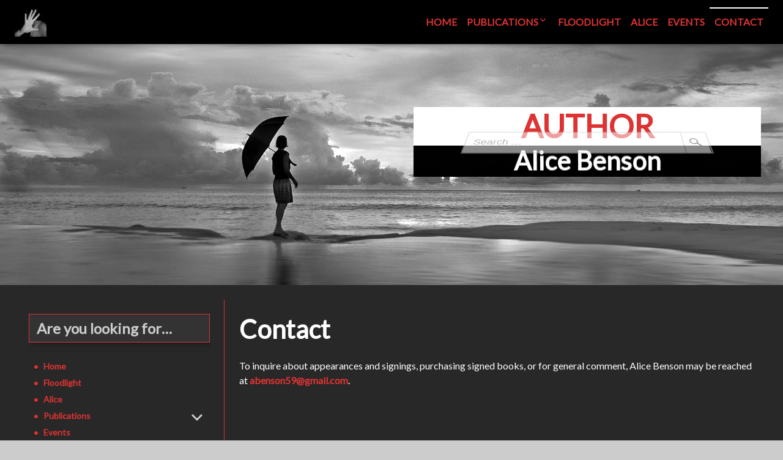

--- FILE ---
content_type: text/html; charset=UTF-8
request_url: http://alicebensonauthor.com/contact/
body_size: 10071
content:
<!DOCTYPE html>
<!--[if IE 7]>
<html class="ie ie7" lang="en">
<![endif]-->
<!--[if IE 8]>
<html class="ie ie8" lang="en">
<![endif]-->
<!--[if !(IE 7) | !(IE 8) ]><!-->
<html lang="en">
<!--<![endif]-->
<head>
	<meta charset="UTF-8">
	<meta name="viewport" content="width=device-width">
	<link rel="pingback" href="http://alicebensonauthor.com/xmlrpc.php">
	<title>Contact &#8211; Author</title>
<meta name='robots' content='max-image-preview:large' />
<link rel='dns-prefetch' href='//fonts.googleapis.com' />
<link rel="alternate" type="application/rss+xml" title="Author &raquo; Feed" href="https://alicebensonauthor.com/feed/" />
<link rel="alternate" type="application/rss+xml" title="Author &raquo; Comments Feed" href="https://alicebensonauthor.com/comments/feed/" />
<link rel="alternate" title="oEmbed (JSON)" type="application/json+oembed" href="https://alicebensonauthor.com/wp-json/oembed/1.0/embed?url=https%3A%2F%2Falicebensonauthor.com%2Fcontact%2F" />
<link rel="alternate" title="oEmbed (XML)" type="text/xml+oembed" href="https://alicebensonauthor.com/wp-json/oembed/1.0/embed?url=https%3A%2F%2Falicebensonauthor.com%2Fcontact%2F&#038;format=xml" />
<style id='wp-img-auto-sizes-contain-inline-css' type='text/css'>
img:is([sizes=auto i],[sizes^="auto," i]){contain-intrinsic-size:3000px 1500px}
/*# sourceURL=wp-img-auto-sizes-contain-inline-css */
</style>
<style id='wp-emoji-styles-inline-css' type='text/css'>

	img.wp-smiley, img.emoji {
		display: inline !important;
		border: none !important;
		box-shadow: none !important;
		height: 1em !important;
		width: 1em !important;
		margin: 0 0.07em !important;
		vertical-align: -0.1em !important;
		background: none !important;
		padding: 0 !important;
	}
/*# sourceURL=wp-emoji-styles-inline-css */
</style>
<style id='wp-block-library-inline-css' type='text/css'>
:root{--wp-block-synced-color:#7a00df;--wp-block-synced-color--rgb:122,0,223;--wp-bound-block-color:var(--wp-block-synced-color);--wp-editor-canvas-background:#ddd;--wp-admin-theme-color:#007cba;--wp-admin-theme-color--rgb:0,124,186;--wp-admin-theme-color-darker-10:#006ba1;--wp-admin-theme-color-darker-10--rgb:0,107,160.5;--wp-admin-theme-color-darker-20:#005a87;--wp-admin-theme-color-darker-20--rgb:0,90,135;--wp-admin-border-width-focus:2px}@media (min-resolution:192dpi){:root{--wp-admin-border-width-focus:1.5px}}.wp-element-button{cursor:pointer}:root .has-very-light-gray-background-color{background-color:#eee}:root .has-very-dark-gray-background-color{background-color:#313131}:root .has-very-light-gray-color{color:#eee}:root .has-very-dark-gray-color{color:#313131}:root .has-vivid-green-cyan-to-vivid-cyan-blue-gradient-background{background:linear-gradient(135deg,#00d084,#0693e3)}:root .has-purple-crush-gradient-background{background:linear-gradient(135deg,#34e2e4,#4721fb 50%,#ab1dfe)}:root .has-hazy-dawn-gradient-background{background:linear-gradient(135deg,#faaca8,#dad0ec)}:root .has-subdued-olive-gradient-background{background:linear-gradient(135deg,#fafae1,#67a671)}:root .has-atomic-cream-gradient-background{background:linear-gradient(135deg,#fdd79a,#004a59)}:root .has-nightshade-gradient-background{background:linear-gradient(135deg,#330968,#31cdcf)}:root .has-midnight-gradient-background{background:linear-gradient(135deg,#020381,#2874fc)}:root{--wp--preset--font-size--normal:16px;--wp--preset--font-size--huge:42px}.has-regular-font-size{font-size:1em}.has-larger-font-size{font-size:2.625em}.has-normal-font-size{font-size:var(--wp--preset--font-size--normal)}.has-huge-font-size{font-size:var(--wp--preset--font-size--huge)}.has-text-align-center{text-align:center}.has-text-align-left{text-align:left}.has-text-align-right{text-align:right}.has-fit-text{white-space:nowrap!important}#end-resizable-editor-section{display:none}.aligncenter{clear:both}.items-justified-left{justify-content:flex-start}.items-justified-center{justify-content:center}.items-justified-right{justify-content:flex-end}.items-justified-space-between{justify-content:space-between}.screen-reader-text{border:0;clip-path:inset(50%);height:1px;margin:-1px;overflow:hidden;padding:0;position:absolute;width:1px;word-wrap:normal!important}.screen-reader-text:focus{background-color:#ddd;clip-path:none;color:#444;display:block;font-size:1em;height:auto;left:5px;line-height:normal;padding:15px 23px 14px;text-decoration:none;top:5px;width:auto;z-index:100000}html :where(.has-border-color){border-style:solid}html :where([style*=border-top-color]){border-top-style:solid}html :where([style*=border-right-color]){border-right-style:solid}html :where([style*=border-bottom-color]){border-bottom-style:solid}html :where([style*=border-left-color]){border-left-style:solid}html :where([style*=border-width]){border-style:solid}html :where([style*=border-top-width]){border-top-style:solid}html :where([style*=border-right-width]){border-right-style:solid}html :where([style*=border-bottom-width]){border-bottom-style:solid}html :where([style*=border-left-width]){border-left-style:solid}html :where(img[class*=wp-image-]){height:auto;max-width:100%}:where(figure){margin:0 0 1em}html :where(.is-position-sticky){--wp-admin--admin-bar--position-offset:var(--wp-admin--admin-bar--height,0px)}@media screen and (max-width:600px){html :where(.is-position-sticky){--wp-admin--admin-bar--position-offset:0px}}

/*# sourceURL=wp-block-library-inline-css */
</style><style id='wp-block-paragraph-inline-css' type='text/css'>
.is-small-text{font-size:.875em}.is-regular-text{font-size:1em}.is-large-text{font-size:2.25em}.is-larger-text{font-size:3em}.has-drop-cap:not(:focus):first-letter{float:left;font-size:8.4em;font-style:normal;font-weight:100;line-height:.68;margin:.05em .1em 0 0;text-transform:uppercase}body.rtl .has-drop-cap:not(:focus):first-letter{float:none;margin-left:.1em}p.has-drop-cap.has-background{overflow:hidden}:root :where(p.has-background){padding:1.25em 2.375em}:where(p.has-text-color:not(.has-link-color)) a{color:inherit}p.has-text-align-left[style*="writing-mode:vertical-lr"],p.has-text-align-right[style*="writing-mode:vertical-rl"]{rotate:180deg}
/*# sourceURL=http://alicebensonauthor.com/wp-includes/blocks/paragraph/style.min.css */
</style>
<style id='global-styles-inline-css' type='text/css'>
:root{--wp--preset--aspect-ratio--square: 1;--wp--preset--aspect-ratio--4-3: 4/3;--wp--preset--aspect-ratio--3-4: 3/4;--wp--preset--aspect-ratio--3-2: 3/2;--wp--preset--aspect-ratio--2-3: 2/3;--wp--preset--aspect-ratio--16-9: 16/9;--wp--preset--aspect-ratio--9-16: 9/16;--wp--preset--color--black: #000000;--wp--preset--color--cyan-bluish-gray: #abb8c3;--wp--preset--color--white: #ffffff;--wp--preset--color--pale-pink: #f78da7;--wp--preset--color--vivid-red: #cf2e2e;--wp--preset--color--luminous-vivid-orange: #ff6900;--wp--preset--color--luminous-vivid-amber: #fcb900;--wp--preset--color--light-green-cyan: #7bdcb5;--wp--preset--color--vivid-green-cyan: #00d084;--wp--preset--color--pale-cyan-blue: #8ed1fc;--wp--preset--color--vivid-cyan-blue: #0693e3;--wp--preset--color--vivid-purple: #9b51e0;--wp--preset--gradient--vivid-cyan-blue-to-vivid-purple: linear-gradient(135deg,rgb(6,147,227) 0%,rgb(155,81,224) 100%);--wp--preset--gradient--light-green-cyan-to-vivid-green-cyan: linear-gradient(135deg,rgb(122,220,180) 0%,rgb(0,208,130) 100%);--wp--preset--gradient--luminous-vivid-amber-to-luminous-vivid-orange: linear-gradient(135deg,rgb(252,185,0) 0%,rgb(255,105,0) 100%);--wp--preset--gradient--luminous-vivid-orange-to-vivid-red: linear-gradient(135deg,rgb(255,105,0) 0%,rgb(207,46,46) 100%);--wp--preset--gradient--very-light-gray-to-cyan-bluish-gray: linear-gradient(135deg,rgb(238,238,238) 0%,rgb(169,184,195) 100%);--wp--preset--gradient--cool-to-warm-spectrum: linear-gradient(135deg,rgb(74,234,220) 0%,rgb(151,120,209) 20%,rgb(207,42,186) 40%,rgb(238,44,130) 60%,rgb(251,105,98) 80%,rgb(254,248,76) 100%);--wp--preset--gradient--blush-light-purple: linear-gradient(135deg,rgb(255,206,236) 0%,rgb(152,150,240) 100%);--wp--preset--gradient--blush-bordeaux: linear-gradient(135deg,rgb(254,205,165) 0%,rgb(254,45,45) 50%,rgb(107,0,62) 100%);--wp--preset--gradient--luminous-dusk: linear-gradient(135deg,rgb(255,203,112) 0%,rgb(199,81,192) 50%,rgb(65,88,208) 100%);--wp--preset--gradient--pale-ocean: linear-gradient(135deg,rgb(255,245,203) 0%,rgb(182,227,212) 50%,rgb(51,167,181) 100%);--wp--preset--gradient--electric-grass: linear-gradient(135deg,rgb(202,248,128) 0%,rgb(113,206,126) 100%);--wp--preset--gradient--midnight: linear-gradient(135deg,rgb(2,3,129) 0%,rgb(40,116,252) 100%);--wp--preset--font-size--small: 13px;--wp--preset--font-size--medium: 20px;--wp--preset--font-size--large: 36px;--wp--preset--font-size--x-large: 42px;--wp--preset--spacing--20: 0.44rem;--wp--preset--spacing--30: 0.67rem;--wp--preset--spacing--40: 1rem;--wp--preset--spacing--50: 1.5rem;--wp--preset--spacing--60: 2.25rem;--wp--preset--spacing--70: 3.38rem;--wp--preset--spacing--80: 5.06rem;--wp--preset--shadow--natural: 6px 6px 9px rgba(0, 0, 0, 0.2);--wp--preset--shadow--deep: 12px 12px 50px rgba(0, 0, 0, 0.4);--wp--preset--shadow--sharp: 6px 6px 0px rgba(0, 0, 0, 0.2);--wp--preset--shadow--outlined: 6px 6px 0px -3px rgb(255, 255, 255), 6px 6px rgb(0, 0, 0);--wp--preset--shadow--crisp: 6px 6px 0px rgb(0, 0, 0);}:where(.is-layout-flex){gap: 0.5em;}:where(.is-layout-grid){gap: 0.5em;}body .is-layout-flex{display: flex;}.is-layout-flex{flex-wrap: wrap;align-items: center;}.is-layout-flex > :is(*, div){margin: 0;}body .is-layout-grid{display: grid;}.is-layout-grid > :is(*, div){margin: 0;}:where(.wp-block-columns.is-layout-flex){gap: 2em;}:where(.wp-block-columns.is-layout-grid){gap: 2em;}:where(.wp-block-post-template.is-layout-flex){gap: 1.25em;}:where(.wp-block-post-template.is-layout-grid){gap: 1.25em;}.has-black-color{color: var(--wp--preset--color--black) !important;}.has-cyan-bluish-gray-color{color: var(--wp--preset--color--cyan-bluish-gray) !important;}.has-white-color{color: var(--wp--preset--color--white) !important;}.has-pale-pink-color{color: var(--wp--preset--color--pale-pink) !important;}.has-vivid-red-color{color: var(--wp--preset--color--vivid-red) !important;}.has-luminous-vivid-orange-color{color: var(--wp--preset--color--luminous-vivid-orange) !important;}.has-luminous-vivid-amber-color{color: var(--wp--preset--color--luminous-vivid-amber) !important;}.has-light-green-cyan-color{color: var(--wp--preset--color--light-green-cyan) !important;}.has-vivid-green-cyan-color{color: var(--wp--preset--color--vivid-green-cyan) !important;}.has-pale-cyan-blue-color{color: var(--wp--preset--color--pale-cyan-blue) !important;}.has-vivid-cyan-blue-color{color: var(--wp--preset--color--vivid-cyan-blue) !important;}.has-vivid-purple-color{color: var(--wp--preset--color--vivid-purple) !important;}.has-black-background-color{background-color: var(--wp--preset--color--black) !important;}.has-cyan-bluish-gray-background-color{background-color: var(--wp--preset--color--cyan-bluish-gray) !important;}.has-white-background-color{background-color: var(--wp--preset--color--white) !important;}.has-pale-pink-background-color{background-color: var(--wp--preset--color--pale-pink) !important;}.has-vivid-red-background-color{background-color: var(--wp--preset--color--vivid-red) !important;}.has-luminous-vivid-orange-background-color{background-color: var(--wp--preset--color--luminous-vivid-orange) !important;}.has-luminous-vivid-amber-background-color{background-color: var(--wp--preset--color--luminous-vivid-amber) !important;}.has-light-green-cyan-background-color{background-color: var(--wp--preset--color--light-green-cyan) !important;}.has-vivid-green-cyan-background-color{background-color: var(--wp--preset--color--vivid-green-cyan) !important;}.has-pale-cyan-blue-background-color{background-color: var(--wp--preset--color--pale-cyan-blue) !important;}.has-vivid-cyan-blue-background-color{background-color: var(--wp--preset--color--vivid-cyan-blue) !important;}.has-vivid-purple-background-color{background-color: var(--wp--preset--color--vivid-purple) !important;}.has-black-border-color{border-color: var(--wp--preset--color--black) !important;}.has-cyan-bluish-gray-border-color{border-color: var(--wp--preset--color--cyan-bluish-gray) !important;}.has-white-border-color{border-color: var(--wp--preset--color--white) !important;}.has-pale-pink-border-color{border-color: var(--wp--preset--color--pale-pink) !important;}.has-vivid-red-border-color{border-color: var(--wp--preset--color--vivid-red) !important;}.has-luminous-vivid-orange-border-color{border-color: var(--wp--preset--color--luminous-vivid-orange) !important;}.has-luminous-vivid-amber-border-color{border-color: var(--wp--preset--color--luminous-vivid-amber) !important;}.has-light-green-cyan-border-color{border-color: var(--wp--preset--color--light-green-cyan) !important;}.has-vivid-green-cyan-border-color{border-color: var(--wp--preset--color--vivid-green-cyan) !important;}.has-pale-cyan-blue-border-color{border-color: var(--wp--preset--color--pale-cyan-blue) !important;}.has-vivid-cyan-blue-border-color{border-color: var(--wp--preset--color--vivid-cyan-blue) !important;}.has-vivid-purple-border-color{border-color: var(--wp--preset--color--vivid-purple) !important;}.has-vivid-cyan-blue-to-vivid-purple-gradient-background{background: var(--wp--preset--gradient--vivid-cyan-blue-to-vivid-purple) !important;}.has-light-green-cyan-to-vivid-green-cyan-gradient-background{background: var(--wp--preset--gradient--light-green-cyan-to-vivid-green-cyan) !important;}.has-luminous-vivid-amber-to-luminous-vivid-orange-gradient-background{background: var(--wp--preset--gradient--luminous-vivid-amber-to-luminous-vivid-orange) !important;}.has-luminous-vivid-orange-to-vivid-red-gradient-background{background: var(--wp--preset--gradient--luminous-vivid-orange-to-vivid-red) !important;}.has-very-light-gray-to-cyan-bluish-gray-gradient-background{background: var(--wp--preset--gradient--very-light-gray-to-cyan-bluish-gray) !important;}.has-cool-to-warm-spectrum-gradient-background{background: var(--wp--preset--gradient--cool-to-warm-spectrum) !important;}.has-blush-light-purple-gradient-background{background: var(--wp--preset--gradient--blush-light-purple) !important;}.has-blush-bordeaux-gradient-background{background: var(--wp--preset--gradient--blush-bordeaux) !important;}.has-luminous-dusk-gradient-background{background: var(--wp--preset--gradient--luminous-dusk) !important;}.has-pale-ocean-gradient-background{background: var(--wp--preset--gradient--pale-ocean) !important;}.has-electric-grass-gradient-background{background: var(--wp--preset--gradient--electric-grass) !important;}.has-midnight-gradient-background{background: var(--wp--preset--gradient--midnight) !important;}.has-small-font-size{font-size: var(--wp--preset--font-size--small) !important;}.has-medium-font-size{font-size: var(--wp--preset--font-size--medium) !important;}.has-large-font-size{font-size: var(--wp--preset--font-size--large) !important;}.has-x-large-font-size{font-size: var(--wp--preset--font-size--x-large) !important;}
/*# sourceURL=global-styles-inline-css */
</style>

<style id='classic-theme-styles-inline-css' type='text/css'>
/*! This file is auto-generated */
.wp-block-button__link{color:#fff;background-color:#32373c;border-radius:9999px;box-shadow:none;text-decoration:none;padding:calc(.667em + 2px) calc(1.333em + 2px);font-size:1.125em}.wp-block-file__button{background:#32373c;color:#fff;text-decoration:none}
/*# sourceURL=/wp-includes/css/classic-themes.min.css */
</style>
<link rel='stylesheet' id='meditation-genericons-css' href='http://alicebensonauthor.com/wp-content/themes/meditation/genericons/genericons.css?ver=1.1.14' type='text/css' media='all' />
<link rel='stylesheet' id='chld_thm_cfg_parent-css' href='http://alicebensonauthor.com/wp-content/themes/meditation/style.css?ver=6.9' type='text/css' media='all' />
<link rel='stylesheet' id='meditation-fonts-css' href='//fonts.googleapis.com/css?family=Lato%3A300%2C400&#038;latin,latin-ext,cyrillic,cyrillic-ext&#038;ver=1.1.14' type='text/css' media='all' />
<link rel='stylesheet' id='meditation-style-css' href='http://alicebensonauthor.com/wp-content/themes/meditation-child/style.css?ver=1.1.14' type='text/css' media='all' />
<link rel='stylesheet' id='meditation-colors-css' href='http://alicebensonauthor.com/wp-content/themes/meditation/css/scheme-8.css?ver=1.1.14' type='text/css' media='all' />
<link rel='stylesheet' id='meditation-animate-css' href='http://alicebensonauthor.com/wp-content/themes/meditation/css/animate.css?ver=1.1.14' type='text/css' media='all' />
<script type="text/javascript" src="http://alicebensonauthor.com/wp-includes/js/jquery/jquery.min.js?ver=3.7.1" id="jquery-core-js"></script>
<script type="text/javascript" src="http://alicebensonauthor.com/wp-includes/js/jquery/jquery-migrate.min.js?ver=3.4.1" id="jquery-migrate-js"></script>
<script type="text/javascript" src="http://alicebensonauthor.com/wp-content/themes/meditation/assets/js/index.js?ver=1.1.14" id="meditation-js-js" defer="defer" data-wp-strategy="defer"></script>
<link rel="https://api.w.org/" href="https://alicebensonauthor.com/wp-json/" /><link rel="alternate" title="JSON" type="application/json" href="https://alicebensonauthor.com/wp-json/wp/v2/pages/25" /><link rel="EditURI" type="application/rsd+xml" title="RSD" href="https://alicebensonauthor.com/xmlrpc.php?rsd" />
<meta name="generator" content="WordPress 6.9" />
<link rel="canonical" href="https://alicebensonauthor.com/contact/" />
<link rel='shortlink' href='https://alicebensonauthor.com/?p=25' />
	<style type="text/css"> 	
				
					@media screen and (min-width: 680px) {
				.flex .entry-meta {
					display: block;
				}
			}
				
					@media screen and (min-width: 680px) {
				.flex .category-list {
					display: block;
				}
			}
				
		.site-title h1,
		.site-title a {
			color: #dd3333;
		}

		.header-wrap,
		.site {		
			max-width: 1680px;
		}

		.sidebar-footer-content,
		.image-text-wrap,
		.horisontal-navigation,
		.text-container,
		.main-wrapper {
			max-width: 1680px;
		}
		
		/* set width of column in px */
		@media screen and (min-width: 960px) {
		
			.main-wrapper {
				-webkit-flex-flow: nowrap;
				-ms-flex-flow: nowrap;
				flex-flow: nowrap;
			}
			
			.sidebar-1,
			.sidebar-2 {
				display: block;
			}
				
			.site-content {
				-ms-flex-order: 2;     
				-webkit-order: 2;  
				order: 2;
			}
	
			.sidebar-1 {
				-ms-flex-order: 1;     
				-webkit-order: 1;  
				order: 1;
			}

			.sidebar-2 {
				-ms-flex-order: 3;     
				-webkit-order: 3;  
				order: 3;
			}
			
			.two-sidebars .sidebar-1 {
				width: 25%;
			}

			.two-sidebars .sidebar-2 {
				width: 25%;
			}
			.two-sidebars .site-content {
				width: 50%;
			}
			
			.left-sidebar .sidebar-1 {
				width: 25%;
			}
			.left-sidebar .site-content {
				width: 75%;
			}
			
			.right-sidebar .sidebar-2 {
				width: 33%;
			}	
			.right-sidebar .site-content {
				width: 67%;
			}
		}
		
	 }

	</style>
		<style type="text/css">	
		
		@media screen and (min-width: 960px) {
			.site-title {
				background: rgba(255,255,255,1);
			}
		}
		
		.site-title a:after, 
		.site-title a:before {
			background: ##dd3333;
		}

		.site-description {
			background: rgba(0,0,0,1);
		}

		button,
		input,
		.content a,
		.comments-area a
		.site .comment-list .reply a {
			color: #dd3333;
		}
		
		.read-more a:after,
		.site .site-content .read-more a:hover {
			background-color: #dd3333;
			color: rgba(40,40,40,1);
		}
		
		.read-more a,
		.tags a,
		.post-date,
		.flex .content-container,
		.pagination .page-numbers {
			border-color: #dd3333;			
		}
		
		/* content */
		.main-area {
			background-color:rgba(40,40,40,1);
		}
		
		body#tinymce,
		.site .site-content,
		.site .entry-title a:after,
		.site .entry-content a:after,
		.site .tags a:after,
		.site .post-date:after,
		.site .page-numbers:after,
		.flex .content-container:after, 
		.flex .content-container:before,
		.content-container > article:before,
		.content-container > article:after,
		.content-container .entry-title:before,
		.comment-list .comment-meta {
			background-color: rgba(40,40,40,1);			
		}

		body#tinymce,
		.site-content,
		.comment-body .comment-meta,
		.pagination .page-numbers,
		.comment-metadata, .comment-metadata a, .comment-edit-link,
		.comment-notes, .comment-awaiting-moderation, .logged-in-as, .no-comments, .form-allowed-tags,.form-allowed-tags code {
			color: #ffffff;
		}		
		
		.flex .content-container,
		.flex .entry-title a:after,
		.flex .post-date:after {
			background-color: rgba(40,40,40,1);
		}
		
		.woo-shop .woocommerce-breadcrumb a,
		.woo-shop .woocommerce-breadcrumb,
		.woo-shop .orderby {
			color: #ffffff;
		}
		
		.woo-shop .woocommerce-breadcrumb {
			border-bottom: 5px solid rgba(40,40,40,1);
		}
		
		.nav-link a,
		.project-list a,
		.category-list a,
		.category-list a:after,
		.search-form:before,
		.pagination .page-numbers.current {
			background: #ffffff;
			color: rgba(40,40,40,1);
		}

					.animate-on-load.header-effect-4 .image-wrapper:before {
				background-color: #fff;
			}
				
		.pagination .page-numbers {
			border-color: #ffffff;
		}
		
		.category-list a:hover:before {
			background-color: rgba(40,40,40,1);
		}

		.pagination .page-numbers,
		.site .entry-header .entry-title a {
			color: #dd3333;
		}
		
		.entry-content a:hover,
		.entry-summary a:hover,
		.entry-title a:hover,
		.entry-meta a:hover,
		.comments-link a:hover,
		.comment-author.vcard a:hover,
		.comment-metadata a:hover,
		.site .entry-header .entry-title a:hover,
		.site-content h1 a:hover, .site-content h2 a:hover, .site-content h3 a:hover, .site-content h4 a:hover, .site-content h5 a:hover, .site-content h6 a:hover{
			color: #ffffff;
		}
		
		.entry-title a:hover:before,
		.entry-content a:hover:before,
		.tags a:hover:before {
			background-color: #ffffff;
		}

		.site-description h2 {
			color: #ffffff;
		}
		
		.entry-header .entry-title a, .site .comment-metadata a, .site .comment-author.vcard a,
		.site-content h1, .site-content h2, .site-content h3, .site-content h4, .site-content h5, .site-content h6,
		.site-content h1 a, .site-content h2 a, .site-content h3 a, .site-content h4 a, .site-content h5 a, .site-content h6 a {
			color: #ffffff;
		}
		
		.site-title h1 a {
			color: ##dd3333;

		}
		
		.entry-date a:hover:before,
		.author.vcard a:hover:before,
		.edit-link a:hover:before,
		.tag a:hover:before,
		.content .project a:hover:before,
		.tags a:hover:before,
		.content .project-list a:hover:before,
		.category-list a:hover:before,
		.comments-link a:hover:before {
			text-shadow: 5px 1px 10px rgba(0,0,0,0.5);
		}
	
		@media screen and (min-width: 680px) {
			.pagination .page-numbers:hover,
			.project-list a:hover,
			.category-list a:hover,
			.tags a:hover,
			.flex .content-container,
			.comment-list .comment-meta,
			.widgettitle,
			.widget-title,
			.menu-top,
			.menu-top ul ul {
				box-shadow: 5px 1px 10px rgba(0,0,0,0.5);

			}
		}
		
		/* Column sidebar */

		.image-container,
		.no-image, .sidebar-header a,
		.sidebar-1, .sidebar-2, .comment-body, .widget a:after {
			background-color:rgba(40,40,40,1);
		}

		.no-image .sidebar-header, .column .widget, .comment-body {
			color: #cccccc;
		}
	
		.sidebar-header a, .small a, .small a:before, .small li:before, .comment-body a {
			color: #dd3333;
		}
		
		.column .widget_tag_cloud a {
			border-color: #dd3333;
		}

		.sidebar-header a:hover, .column a:hover {
			color: #ffffff;
		}
		
		.sidebar-header {
			color: #fff;
		}
		.widget a:hover:before {
			background-color: #ffffff;
		}

		.column .widgettitle,
		.column .widgettitle a,
		.column .widget-title,
		.column .widget-title a {
			background-color: rgba(51,51,51,1);
			color: #cccccc;
		}
		
		.column .widget-title:after, .column .widgettitle:after, 
		.column .widget-title:before, .column .widgettitle:before {
			background: #cccccc;
		}
		
		.column .widgettitle, .column .widget-title {
			border-color: #dd3333;
		}

		.column .widget {
			background-color: transparent;
		}
		
		.sidebar-1, .sidebar-2 {
			border-color: #dd3333;
		}
		
		/* Top Menu */

		.horisontal-navigation ul {
			background-color: #ffffff;
		}

		.horisontal-navigation li a {
			color: #dd3333;
		}			
		
		@media screen and (min-width: 680px) {
		
			.horisontal-navigation > div > ul > li.current-menu-item:before,
			.horisontal-navigation > div > ul > li.current_page_item:before,
			.horisontal-navigation > div > ul > li.current-page-ancestor:before,
			.horisontal-navigation > div > ul > li.current-menu-ancestor:before,
			.horisontal-navigation > div > ul > li:hover:before {
				background-color: #ffffff;
			}
			
			.horisontal-navigation ul li ul li:hover a:after,
			.horisontal-navigation > div > ul > li > a:hover {
				color: #ffffff;
			}
			
			.horisontal-navigation li ul li.current-menu-item a,
			.horisontal-navigation li ul li.current_page_item a,
			.horisontal-navigation li ul li.current-page-ancestor a,
			.horisontal-navigation li ul li.current-menu-ancestor a,
			.horisontal-navigation li ul li a:hover {
				background-color: #dd3333;
				color: #ffffff !important;
			}

		}

		.cloned.menu-visible, .cloned .nav-horizontal:before,.cloned:before,.cloned .nav-horizontal:before, .cloned:after,
		.top-1-navigation,
		.site-info,
		.horisontal-navigation > div > ul > li:after {
			background-color: rgba(0,0,0,1);
		}

		.horisontal-navigation li ul {
			background-color: #ffffff;
		}

		.top-1-navigation .horisontal-navigation li ul li a {
			color: #dd3333;
		}

		.top-1-navigation .horisontal-navigation li ul .current-menu-ancestor > a,
		.top-1-navigation .horisontal-navigation li ul .current_page_ancestor > a {
			background-color: #dd3333;
			color: #ffffff;
		}	
		
		@media screen and (min-width: 680px) {
			.top-1-navigation ul {
				background-color: transparent;
			}
			.top-1-navigation .horisontal-navigation li a {
				color: #dd3333;
			}
		}
		
		/* Footer Sidebar */
		
		.sidebar-footer-wrap,
		.sidebar-footer .widget a:after {
			background-color: rgba(0,0,0,1);
		}
		.site-info,
		.site-info a {
			color: #dd3333;
		}
	
		.sidebar-footer .widgettitle,
		.sidebar-footer .widgettitle a,
		.sidebar-footer .widget-title,
		.sidebar-footer .widget-title a,
		.sidebar-footer .widget {
			color: #cccccc;
		}
		
		.sidebar-footer .widget-title:after, .sidebar-footer .widgettitle:after, 
		.sidebar-footer .widget-title:before, .sidebar-footer .widgettitle:before {
			background: #cccccc;
		}
		
		.sidebar-footer .widget a,
		.sidebar-footer .widget li:before {
			color: #dd3333;
		}
		
		.sidebar-footer .widget_tag_cloud a {
			border-color: rgba(40,40,40,1);
		}
		
		.sidebar-footer .widget a:hover {
			color: #ffffff;
		}
		
		.sidebar-footer .widget a:hover:before {
			background-color: #ffffff;
		}
		
		.sidebar-footer .widgettitle,
		.sidebar-footer .widgettitle a,
		.sidebar-footer .widget-title,
		.sidebar-footer .widget-title a {
			background-color: rgba(51,51,51,1);
			color: #cccccc;
		}
		
		.sidebar-footer .widgettitle, .sidebar-footer .widget-title {
			border-color: #dd3333;
		}
		
	</style>
		<style type="text/css"> 

	.font-1 {
		font-family: 'Lato', sans-serif !important;
	}	
	.font-2 {
		font-family: '', sans-serif !important;
	}	
	.font-3 {
		font-family: '', sans-serif !important;
	}
	
		.site {
		font-family: 'Lato', sans-serif;
	}
		.site-title h1 a {
		font-family: 'Lato', sans-serif;
	}
		.site-description h2 {
		font-family: 'Lato', sans-serif;
	}
		.entry-header h1 a, .entry-content h1 a, .entry-content h2 a, .entry-content h3 a, .entry-content h4 a, .entry-content h5 a, .entry-content h6 a,
	.entry-header h1, .entry-content h1, .entry-content h2, .entry-content h3, .entry-content h4, .entry-content h5, .entry-content h6 {
		font-family: 'Lato', sans-serif;
	}
		.entry-content a {
		font-family: 'Lato', sans-serif;
	}
		.content .post-categories a, .content .tags a {
		font-family: 'Lato', sans-serif;
	}
		.content .entry-meta a {
		font-family: 'Lato', sans-serif;
	}
		.menu-1 > div > ul > li, .menu-1 > div > ul > li > a {
		font-family: 'Lato', sans-serif;
	}
		.menu-top ul li ul, .menu-top ul li ul a {
		font-family: 'Lato', sans-serif;
	}
		.widget-area .widget {
		font-family: 'Lato', sans-serif;
	}
		.widget-area .widget .widget-title, .widget-area .widget .widgettitle {
		font-family: 'Lato', sans-serif;
	}
		.widget-area .widget a {
		font-family: 'Lato', sans-serif;
	}
		
	</style>
	<style type="text/css" id="custom-background-css">
body.custom-background { background-image: url("http://alicebensonauthor.com/wp-content/uploads/2019/07/sad-505857_1920.jpg"); background-position: center center; background-size: cover; background-repeat: no-repeat; background-attachment: fixed; }
</style>
	<link rel="icon" href="https://alicebensonauthor.com/wp-content/uploads/2019/07/cropped-worried-girl-413690_1920-32x32.jpg" sizes="32x32" />
<link rel="icon" href="https://alicebensonauthor.com/wp-content/uploads/2019/07/cropped-worried-girl-413690_1920-192x192.jpg" sizes="192x192" />
<link rel="apple-touch-icon" href="https://alicebensonauthor.com/wp-content/uploads/2019/07/cropped-worried-girl-413690_1920-180x180.jpg" />
<meta name="msapplication-TileImage" content="https://alicebensonauthor.com/wp-content/uploads/2019/07/cropped-worried-girl-413690_1920-270x270.jpg" />
</head>

<body class="wp-singular page-template-default page page-id-25 custom-background wp-custom-logo wp-embed-responsive wp-theme-meditation wp-child-theme-meditation-child boxed-content header-text-is-on google-fonts-on animate-on-load restart-header header-effect-10 sticky-menu menu-effect-14 animate-blog blog-effect-5 animate-sidebar sidebar-effect-11 widget-1-fixed widget-1-num-10 widget-2-fixed widget-2-num-1">
    	<div id="page" class="hfeed site">
		<!-- Header -->
		<header id="masthead" class="site-header" role="banner">	
		
				<div id="sg-site-header" class="sg-site-header">
		<!-- First Top Menu -->		
		<div class="menu-top top-1-navigation">						
							<nav class="horisontal-navigation menu-1" role="navigation">
					<a href="https://alicebensonauthor.com/" class="custom-logo-link" rel="home"><img width="52" height="48" src="https://alicebensonauthor.com/wp-content/uploads/2019/07/cropped-hand-1832921_640.jpg" class="custom-logo" alt="Author" decoding="async" /></a>					<span class="toggle"><span class="menu-toggle"></span></span>
					<div class="menu-main-menu-container"><ul id="menu-main-menu" class="nav-horizontal"><li id="menu-item-49" class="menu-item menu-item-type-post_type menu-item-object-page menu-item-home menu-item-49"><a href="https://alicebensonauthor.com/">Home</a></li>
<li id="menu-item-142" class="menu-item menu-item-type-post_type menu-item-object-page menu-item-has-children menu-item-142"><a href="https://alicebensonauthor.com/publications/novels/">Publications</a>
<ul class="sub-menu">
	<li id="menu-item-53" class="menu-item menu-item-type-post_type menu-item-object-page menu-item-53"><a href="https://alicebensonauthor.com/publications/novels/">Novels</a></li>
	<li id="menu-item-54" class="menu-item menu-item-type-post_type menu-item-object-page menu-item-54"><a href="https://alicebensonauthor.com/publications/short-works/">Short Works</a></li>
</ul>
</li>
<li id="menu-item-50" class="menu-item menu-item-type-post_type menu-item-object-page menu-item-50"><a href="https://alicebensonauthor.com/floodlight/">Floodlight</a></li>
<li id="menu-item-51" class="menu-item menu-item-type-post_type menu-item-object-page menu-item-51"><a href="https://alicebensonauthor.com/about-alice/">Alice</a></li>
<li id="menu-item-55" class="menu-item menu-item-type-post_type menu-item-object-page menu-item-55"><a href="https://alicebensonauthor.com/events/">Events</a></li>
<li id="menu-item-56" class="menu-item menu-item-type-post_type menu-item-object-page current-menu-item page_item page-item-25 current_page_item menu-item-56"><a href="https://alicebensonauthor.com/contact/" aria-current="page">Contact</a></li>
</ul></div>				</nav><!-- .menu-1 .horisontal-navigation -->
						<div class="clear"></div>
		</div><!-- .menu-top  -->
	</div><!-- .sg-site-header -->
			
		</header><!-- #masthead -->

		<div class="sg-header-area">
			<div class="header-wrap">
	
				
		
			<!-- Banner -->
			<div class="image-container">
				<div class="image-wrapper">
				
					<div class="image-text-wrap">
						<div class="image-text">
							
							<div class="site-title">
								<h1><a href="https://alicebensonauthor.com/" rel="home">Author</a></h1>
							</div><!-- .site-title -->
							<!-- Dscription -->
							<div class="site-description">
								<h2>Alice Benson</h2>
							</div><!-- .site-description -->
							
							
<div class="sidebar-header">
	<div class="widget-area">
				
				<aside id="search-2" class="widget widget_search"><form role="search" method="get" class="search-form" action="https://alicebensonauthor.com/">
				<label>
					<span class="screen-reader-text">Search for:</span>
					<input type="search" class="search-field" placeholder="Search &hellip;" value="" name="s" />
				</label>
				<input type="submit" class="search-submit" value="Search" />
			</form></aside>
			</div><!-- .widget-area -->
</div><!-- .sidebar-header -->							
						</div><!-- .image-text -->
					</div><!-- .image-text-wrap -->
					<a href="https://alicebensonauthor.com/">
						<img src="http://alicebensonauthor.com/wp-content/uploads/2019/08/Idea-for-Alice-2.jpg" class="header-image" width="1920" height="591" alt="" />
					</a>
				</div><!-- .image-wrapper -->
			</div><!-- .image-container -->
		
				
			</div><!-- .header-wrap -->
		</div><!-- .sg-header-area -->

	<div class="main-area"><div class="main-wrapper left-sidebar ">

	<div class="site-content"> 
	
		<div class="content"> 

	<div class="content-container">

	<article id="post-25" class="post-25 page type-page status-publish hentry">

		<header class="entry-header">

			<h1 class="entry-title">Contact</h1>	
			
													
		</header><!-- .entry-header -->

		<div class="entry-content">
			
<p>To inquire about appearances and signings, purchasing signed books, or for general comment, Alice Benson may be reached at <a href="mailto:abenson59@gmail.com">abenson59@gmail.com</a>.</p>
			<div class="clear"></div>
			<footer class="entry-footer">
				<div class="entry-meta">
									</div> <!-- .entry-meta -->
					
			</footer><!-- .entry-footer -->
		</div><!-- .entry-content -->
	</article><!-- #post-## -->
</div><!-- .content-container -->		
		</div><!-- .content -->
	
		</div><!-- .site-content -->
	
<div class="sidebar-1">
	<div class="column small">		
		<div class="widget-area">
				
				<aside id="pages-2" class="widget widget_pages"><h3 class="widget-title">Are you looking for&#8230;</h3>
			<ul>
				<li class="page_item page-item-9"><a href="https://alicebensonauthor.com/">Home</a></li>
<li class="page_item page-item-11"><a href="https://alicebensonauthor.com/floodlight/">Floodlight</a></li>
<li class="page_item page-item-13"><a href="https://alicebensonauthor.com/about-alice/">Alice</a></li>
<li class="page_item page-item-16 page_item_has_children"><a href="https://alicebensonauthor.com/publications/">Publications</a>
<ul class='children'>
	<li class="page_item page-item-18"><a href="https://alicebensonauthor.com/publications/novels/">Novels</a></li>
	<li class="page_item page-item-20"><a href="https://alicebensonauthor.com/publications/short-works/">Short Works</a></li>
</ul>
</li>
<li class="page_item page-item-23"><a href="https://alicebensonauthor.com/events/">Events</a></li>
<li class="page_item page-item-25 current_page_item"><a href="https://alicebensonauthor.com/contact/" aria-current="page">Contact</a></li>
			</ul>

			</aside><aside id="text-6" class="widget widget_text">			<div class="textwidget"><p><iframe loading="lazy" title="Her Life is Showing Book Trailer" src="https://www.youtube.com/embed/2dOVa3ci-qo?feature=oembed" frameborder="0" allow="accelerometer; autoplay; encrypted-media; gyroscope; picture-in-picture" allowfullscreen></iframe></p>
</div>
		</aside>
				</div><!-- .widget-area -->
	</div><!-- .column -->
</div><!-- .sidebar-1 --></div> <!-- .main-wrapper -->

	
		</div> <!-- .main-area -->

		
<div class="sidebar-footer-wrap">
	<div class="sidebar-footer-content">

		<div class="sidebar-footer small footer-1">
			<div class="widget-area">
								
						<aside id="search-3" class="widget widget_search"><form role="search" method="get" class="search-form" action="https://alicebensonauthor.com/">
				<label>
					<span class="screen-reader-text">Search for:</span>
					<input type="search" class="search-field" placeholder="Search &hellip;" value="" name="s" />
				</label>
				<input type="submit" class="search-submit" value="Search" />
			</form></aside><aside id="meditation_socialicons_widget-2" class="widget meditation_socialicons"><h3 class="widget-title">Join Alice on Facebook</h3><ul class="horizontal small"><li><a style="background: url(http://alicebensonauthor.com/wp-content/themes/meditation/img/icons/small/facebook.png)" href="https://www.facebook.com/Author-Alice-Benson-1429192643988803/" target="_blank" title="facebook"></a></li></ul></aside>
							</div><!-- .widget-area -->
		</div><!-- .sidebar-footer -->

		<div class="sidebar-footer small footer-2">
			<div class="widget-area">
								
						
		<aside id="recent-posts-3" class="widget widget_recent_entries">
		<h3 class="widget-title">Recent Posts</h3>
		<ul>
											<li>
					<a href="https://alicebensonauthor.com/uncategorized/waking-up-white-chapter-10/">WAKING UP WHITE     Chapter 10</a>
									</li>
											<li>
					<a href="https://alicebensonauthor.com/uncategorized/waking-up-white-chapter-6/">Waking Up White Chapter 6</a>
									</li>
											<li>
					<a href="https://alicebensonauthor.com/uncategorized/waking-up-white-chapter-5/">Waking Up White Chapter 5</a>
									</li>
											<li>
					<a href="https://alicebensonauthor.com/uncategorized/waking-up-white-chapter-4/">Waking Up White &#8211; Chapter 4</a>
									</li>
											<li>
					<a href="https://alicebensonauthor.com/uncategorized/waking-up-white-chapter-3/">Waking Up White &#8211; Chapter 3</a>
									</li>
					</ul>

		</aside>
							</div><!-- .widget-area -->
		</div><!-- .sidebar-footer -->

		<div class="sidebar-footer small footer-3">
			<div class="widget-area">
								
						<aside id="pages-3" class="widget widget_pages"><h3 class="widget-title">Are you looking for&#8230;</h3>
			<ul>
				<li class="page_item page-item-3"><a href="https://alicebensonauthor.com/privacy-policy/">Privacy Policy</a></li>
<li class="page_item page-item-18"><a href="https://alicebensonauthor.com/publications/novels/">Novels</a></li>
<li class="page_item page-item-20"><a href="https://alicebensonauthor.com/publications/short-works/">Short Works</a></li>
			</ul>

			</aside>
							</div><!-- .widget-area -->
		</div><!-- .sidebar-footer -->
	</div><!-- .sidebar-footer-content -->

</div><!-- .sidebar-footer-wrap -->	
		<footer id="colophon" class="site-footer">
				<div class="site-info">
		© 2019 Alice Benson	</div><!-- .site-info -->
	
			</footer><!-- #colophon -->
	</div><!-- #page -->
	<script type="speculationrules">
{"prefetch":[{"source":"document","where":{"and":[{"href_matches":"/*"},{"not":{"href_matches":["/wp-*.php","/wp-admin/*","/wp-content/uploads/*","/wp-content/*","/wp-content/plugins/*","/wp-content/themes/meditation-child/*","/wp-content/themes/meditation/*","/*\\?(.+)"]}},{"not":{"selector_matches":"a[rel~=\"nofollow\"]"}},{"not":{"selector_matches":".no-prefetch, .no-prefetch a"}}]},"eagerness":"conservative"}]}
</script>
<script type="text/javascript" src="http://alicebensonauthor.com/wp-content/themes/meditation/js/navigation.js?ver=1.1.14" id="meditation-navigation-js"></script>
<script type="text/javascript" src="http://alicebensonauthor.com/wp-content/themes/meditation/js/header.js?ver=1.1.14" id="meditation-header-js"></script>
<script type="text/javascript" src="http://alicebensonauthor.com/wp-content/themes/meditation/js/blog.js?ver=1.1.14" id="meditation-blog-js"></script>
<script type="text/javascript" src="http://alicebensonauthor.com/wp-content/themes/meditation/js/sidebar.js?ver=1.1.14" id="meditation-sidebar-js"></script>
<script type="text/javascript" src="http://alicebensonauthor.com/wp-content/themes/meditation/js/fixed-widget.js?ver=1.1.14" id="meditation-widget-js"></script>
<script id="wp-emoji-settings" type="application/json">
{"baseUrl":"https://s.w.org/images/core/emoji/17.0.2/72x72/","ext":".png","svgUrl":"https://s.w.org/images/core/emoji/17.0.2/svg/","svgExt":".svg","source":{"concatemoji":"http://alicebensonauthor.com/wp-includes/js/wp-emoji-release.min.js?ver=6.9"}}
</script>
<script type="module">
/* <![CDATA[ */
/*! This file is auto-generated */
const a=JSON.parse(document.getElementById("wp-emoji-settings").textContent),o=(window._wpemojiSettings=a,"wpEmojiSettingsSupports"),s=["flag","emoji"];function i(e){try{var t={supportTests:e,timestamp:(new Date).valueOf()};sessionStorage.setItem(o,JSON.stringify(t))}catch(e){}}function c(e,t,n){e.clearRect(0,0,e.canvas.width,e.canvas.height),e.fillText(t,0,0);t=new Uint32Array(e.getImageData(0,0,e.canvas.width,e.canvas.height).data);e.clearRect(0,0,e.canvas.width,e.canvas.height),e.fillText(n,0,0);const a=new Uint32Array(e.getImageData(0,0,e.canvas.width,e.canvas.height).data);return t.every((e,t)=>e===a[t])}function p(e,t){e.clearRect(0,0,e.canvas.width,e.canvas.height),e.fillText(t,0,0);var n=e.getImageData(16,16,1,1);for(let e=0;e<n.data.length;e++)if(0!==n.data[e])return!1;return!0}function u(e,t,n,a){switch(t){case"flag":return n(e,"\ud83c\udff3\ufe0f\u200d\u26a7\ufe0f","\ud83c\udff3\ufe0f\u200b\u26a7\ufe0f")?!1:!n(e,"\ud83c\udde8\ud83c\uddf6","\ud83c\udde8\u200b\ud83c\uddf6")&&!n(e,"\ud83c\udff4\udb40\udc67\udb40\udc62\udb40\udc65\udb40\udc6e\udb40\udc67\udb40\udc7f","\ud83c\udff4\u200b\udb40\udc67\u200b\udb40\udc62\u200b\udb40\udc65\u200b\udb40\udc6e\u200b\udb40\udc67\u200b\udb40\udc7f");case"emoji":return!a(e,"\ud83e\u1fac8")}return!1}function f(e,t,n,a){let r;const o=(r="undefined"!=typeof WorkerGlobalScope&&self instanceof WorkerGlobalScope?new OffscreenCanvas(300,150):document.createElement("canvas")).getContext("2d",{willReadFrequently:!0}),s=(o.textBaseline="top",o.font="600 32px Arial",{});return e.forEach(e=>{s[e]=t(o,e,n,a)}),s}function r(e){var t=document.createElement("script");t.src=e,t.defer=!0,document.head.appendChild(t)}a.supports={everything:!0,everythingExceptFlag:!0},new Promise(t=>{let n=function(){try{var e=JSON.parse(sessionStorage.getItem(o));if("object"==typeof e&&"number"==typeof e.timestamp&&(new Date).valueOf()<e.timestamp+604800&&"object"==typeof e.supportTests)return e.supportTests}catch(e){}return null}();if(!n){if("undefined"!=typeof Worker&&"undefined"!=typeof OffscreenCanvas&&"undefined"!=typeof URL&&URL.createObjectURL&&"undefined"!=typeof Blob)try{var e="postMessage("+f.toString()+"("+[JSON.stringify(s),u.toString(),c.toString(),p.toString()].join(",")+"));",a=new Blob([e],{type:"text/javascript"});const r=new Worker(URL.createObjectURL(a),{name:"wpTestEmojiSupports"});return void(r.onmessage=e=>{i(n=e.data),r.terminate(),t(n)})}catch(e){}i(n=f(s,u,c,p))}t(n)}).then(e=>{for(const n in e)a.supports[n]=e[n],a.supports.everything=a.supports.everything&&a.supports[n],"flag"!==n&&(a.supports.everythingExceptFlag=a.supports.everythingExceptFlag&&a.supports[n]);var t;a.supports.everythingExceptFlag=a.supports.everythingExceptFlag&&!a.supports.flag,a.supports.everything||((t=a.source||{}).concatemoji?r(t.concatemoji):t.wpemoji&&t.twemoji&&(r(t.twemoji),r(t.wpemoji)))});
//# sourceURL=http://alicebensonauthor.com/wp-includes/js/wp-emoji-loader.min.js
/* ]]> */
</script>
</body>
</html>

--- FILE ---
content_type: text/css
request_url: http://alicebensonauthor.com/wp-content/themes/meditation-child/style.css?ver=1.1.14
body_size: 460
content:
/*
Theme Name: Meditation Child
Theme URI: https://visualpharm.com/wpblogs/themes/theme/meditation/
Template: meditation
Author: Cats_456
Author URI: https://visualpharm.com/wpblogs/themes/category/themes/
Description: Meditation is a flexbox responsive theme with CSS3 animation. It has 15 color schemes, Google fonts, 15 header, menu and blog animations, grid, custom width, custom colors and other options in the customizer.
Tags: left-sidebar,right-sidebar,one-column,two-columns,three-columns,grid-layout,custom-logo,custom-background,custom-header,custom-menu,footer-widgets,flexible-header,full-width-template,featured-images,sticky-post,translation-ready,custom-colors,theme-options,threaded-comments,blog,news,portfolio
Version: 1.1.2.1564424160
Updated: 2019-07-29 18:16:00

*/



--- FILE ---
content_type: text/css
request_url: http://alicebensonauthor.com/wp-content/themes/meditation/css/scheme-8.css?ver=1.1.14
body_size: 2700
content:
/* fix */

.widget.widget_block h2.wp-block-heading {
	border: 1px solid red;
}

/* column */

.sidebar-1,
.sidebar-2 {
	border-bottom: none;
	border-top: none;
	padding: 23px;
}

.sidebar-1 {
	border-left: none;
}

.sidebar-2 {
	border-right: none;
}

/* theme colors */
body,
select,
textarea {
	color: #2b2b2b;
}
.menu-toggle:active,
.menu-toggle.toggled-on {
	color: #767676;
	background-color: #e1e1e1;
	background-repeat: repeat-x;
	box-shadow: inset 0 0 8px 2px #c6c6c6, 0 1px 0 0 #f4f4f4;
	border-color: transparent;
}
body {
	background: #ccc;
}
mark,
ins {
	background: #086CA2;
	color: #fff;
}
blockquote {
	color: #822f2c;
}
blockquote cite,
blockquote small {
	color: #6699cc;
}
del {
	color: #767676;
}
hr {
	background-color: #eee;
}
textarea {
	background: #eee;
	border: 1px solid #ccc;
	color: #000066;
}
input:focus,
textarea:focus {
	background: #fff;
	border: 1px solid #0066cc;
}
.menu-toggle,
button,
.button,
input[type="button"],
input[type="reset"],
input[type="submit"] {
	border:1px solid #d7dada;text-shadow: -1px -1px 0 rgba(0,0,0,0.3);font-weight:bold;
	background-color: #f4f5f5; background-image: -webkit-gradient(linear, left top, left bottom, from(#f4f5f5), to(#dfdddd));
	background-image: -webkit-linear-gradient(top, #f4f5f5, #dfdddd);
	background-image: -moz-linear-gradient(top, #f4f5f5, #dfdddd);
	background-image: -ms-linear-gradient(top, #f4f5f5, #dfdddd);
	background-image: -o-linear-gradient(top, #f4f5f5, #dfdddd);
	background-image: linear-gradient(to bottom, #f4f5f5, #dfdddd);
}

.menu-toggle:hover,
button:hover,
.button:hover,
input[type="button"]:hover,
input[type="reset"]:hover,
input[type="submit"]:hover {
	border:1px solid #bfc4c4;
	background-color: #d9dddd; background-image: -webkit-gradient(linear, left top, left bottom, from(#d9dddd), to(#c6c3c3));
	background-image: -webkit-linear-gradient(top, #d9dddd, #c6c3c3);
	background-image: -moz-linear-gradient(top, #d9dddd, #c6c3c3);
	background-image: -ms-linear-gradient(top, #d9dddd, #c6c3c3);
	background-image: -o-linear-gradient(top, #d9dddd, #c6c3c3);
	background-image: linear-gradient(to bottom, #d9dddd, #c6c3c3);
}

.menu-toggle:active,
button:active,
.button:active,
input[type="button"]:active,
input[type="reset"]:active,
input[type="submit"]:active {
	color: #767676;
	background-color: #e1e1e1;
	background-repeat: repeat-x;
	box-shadow: inset 0 0 8px 2px #c6c6c6, 0 1px 0 0 #f4f4f4;
	border-color: transparent;
	color: #000;
	top: 1px;
}
.site .search-form input[type="submit"]:hover {
	background: transparent;
}
abbr[title] {
	border-bottom: 1px dotted #2b2b2b;
	cursor: help;
}
pre {
	border: 1px solid #ccc;
}

fieldset {
	border: 1px solid rgba(0, 0, 0, 0.1);
}

table,
th,
td {
	border: 1px solid #ccc;
}

.site-content blockquote.alignleft,
.site-content blockquote.alignright {
	border-top: 1px solid #ccc;
	border-bottom: 1px solid #ccc;
}

.wp-caption {
	color: #767676;
}

.screen-reader-text:focus {
	background-color: #eee;
	box-shadow: 0 0 2px 2px #fff;
	color: #3333ff;
}

.site {
	color: #666;
}

.pagination .page-numbers {
	border: 1px solid;
}

.galslery-caption {
	background-color: #eee;
	color: #767676;
}

/* comments */
.comment-list .trackback a,
.comment-list .pingback a,
.comment-metadata a {
	color: #003366;
}
.comment-author a:hover,
.comment-list .pingback a:hover,
.comment-list .trackback a:hover,
.comment-metadata a:hover {
	color: #339900;
}
.bypostauthor .fn a {
	color: #339900;
}
.bypostauthor .fn a:hover {
	color: #3366cc;
}
.comment-author .avatar {
	border: 1px solid #eee;
}

.comment-notes,
.comment-awaiting-moderation,
.logged-in-as,
.no-comments,
.form-allowed-tags,
.form-allowed-tags code {
	color: #ccc;
}

.comment-list .reply {
	display: inline-block;
	text-shadow: 0 -1px rgba(0,0,0,.1);
	text-decoration: none;
	padding: .3em 1em;
	outline: none;
	border: none;
	border-radius: 3px;
	border: 1px solid #ccc;
	border-top-color: #eee;
	border-radius: 2px;
	background: linear-gradient(rgb(255,255,255), rgb(240,240,240));
	box-shadow:
	0 0 3px rgba(0,0,0,0) inset,
	0 1px 1px 1px rgba(255,255,255,.2),
	0 -1px 1px 1px rgba(0,0,0,0);
}

.comment-list .reply:hover {
	color: rgb(24,24,24);
	border: 1px solid rgb(198,198,198);
	background: #f7f7f7 linear-gradient(#f7f7f7, #f1f1f1);
	box-shadow: 0 1px 2px rgba(0,0,0,.1);
}

.comment-list .reply:hover a {
	text-decoration: none;
}

.comment-list .comment-body {
	border: 1px solid #eee;
}

.comment-meta {
  border-bottom: 1px solid #eee;
}

.comment-navigation .nav-next,
.comment-navigation .nav-previous {
	color: rgb(68,68,68);
	text-decoration: none;
	outline: none;
	border: 1px solid rgba(0,0,0,0.1);
	border-radius: 2px;
	background: rgb(245,245,245) linear-gradient(#f4f4f4, #f1f1f1);
	display: inline-block;
	text-align: center;
}
.comment-navigation .nav-next:hover,
.comment-navigation .nav-previous:hover {
	color: rgb(24,24,24);
	border: 1px solid rgb(198,198,198);
	background: #f7f7f7 linear-gradient(#f7f7f7, #f1f1f1);
	box-shadow: 0 1px 2px rgba(0,0,0,.1);
}
.comment-navigation .nav-next:hover a,
.comment-navigation .nav-previous:hover a {
	text-decoration: none;
}
/* blog */
.site .flex .content-container {
	box-shadow: none;
}
/* Auto Colors */

.site-title h1,
.site-title a {
	color: #dd3333;
}

.site-title {
	background: rgba(255,255,255,1);
}		

.site-title a:after, 
.site-title a:before {
	background: #dd3333;
}

.site-description {
	background: rgba(0,0,0,1);
}

.site .comment-list .reply a,
button,
input,
.content a,
.comments-area a {
	color: #dd3333;
}

.read-more a:after,
.site .site-content .read-more a:hover {
	background-color: #dd3333;
	color: rgba(40,40,40,1);
}

.read-more a,
.tags a,
.post-date,
.flex .content-container,
.pagination .page-numbers {
	border-color: #dd3333;			
}

/* content */
.main-area {
	background-color:rgba(40,40,40,1);
}

body#tinymce,
.site .site-content,
.site .entry-title a:after,
.site .entry-content a:after,
.site .tags a:after,
.site .post-date:after,
.site .page-numbers:after,
.flex .content-container:after, 
.flex .content-container:before,
.comment-list .comment-meta {
	background-color: rgba(40,40,40,1);			
}

body#tinymce,
.site-content,
.comment-body .comment-meta,
.pagination .page-numbers,
.comment-metadata, .comment-metadata a, .comment-edit-link,
.comment-notes, .comment-awaiting-moderation, .logged-in-as, .no-comments, .form-allowed-tags,.form-allowed-tags code {
	color: #ffffff;
}		

.flex .content-container,
.flex .entry-title a:after,
.flex .post-date:after {
	background-color: rgba(38,38,38,0);
}

.woo-shop .woocommerce-breadcrumb a,
.woo-shop .woocommerce-breadcrumb,
.woo-shop .orderby {
	color: #ffffff;
}

.woo-shop .woocommerce-breadcrumb {
	border-bottom: 5px solid rgba(40,40,40,1);
}

.nav-link a,
.project-list a,
.category-list a,
.category-list a:after,
.search-form:before,
.pagination .page-numbers.current {
	background: #ffffff;
	color: rgba(40,40,40,1);
}

			.animate-on-load.header-effect-4 .image-wrapper:before {
		background-color: #fff;
	}
		
.pagination .page-numbers {
	border-color: #ffffff;
}

.category-list a:hover:before {
	background-color: rgba(40,40,40,1);
}

.pagination .page-numbers,
.site .entry-header .entry-title a {
	color: #dd3333;
}

.entry-content a:hover,
.entry-summary a:hover,
.entry-title a:hover,
.entry-meta a:hover,
.comments-link a:hover,
.comment-author.vcard a:hover,
.comment-metadata a:hover,
.site .entry-header .entry-title a:hover,
.site-content h1 a:hover, .site-content h2 a:hover, .site-content h3 a:hover, .site-content h4 a:hover, .site-content h5 a:hover, .site-content h6 a:hover{
	color: #ffffff;
}

.entry-title a:hover:before,
.entry-content a:hover:before,
.tags a:hover:before {
	background-color: #ffffff;
}

.site-description h2 {
	color: #ffffff;
}

.entry-header .entry-title a, .site .comment-metadata a, .site .comment-author.vcard a,
.site-content h1, .site-content h2, .site-content h3, .site-content h4, .site-content h5, .site-content h6,
.site-content h1 a, .site-content h2 a, .site-content h3 a, .site-content h4 a, .site-content h5 a, .site-content h6 a {
	color: #ffffff;
}

.site-title h1 a {
	color: #dd3333;

}

.entry-date a:hover:before,
.author.vcard a:hover:before,
.edit-link a:hover:before,
.tag a:hover:before,
.content .project a:hover:before,
.tags a:hover:before,
.content .project-list a:hover:before,
.category-list a:hover:before,
.comments-link a:hover:before {
	text-shadow: 5px 1px 10px rgba(0,0,0,0.5);
}

@media screen and (min-width: 680px) {
	.pagination .page-numbers:hover,
	.project-list a:hover,
	.category-list a:hover,
	.tags a:hover,
	.flex .content-container,
	.comment-list .comment-meta,
	.widgettitle,
	.widget-title,
	.menu-top,
	.menu-top ul ul {
		box-shadow: 5px 1px 10px rgba(0,0,0,0.5);

	}
}

/* Column sidebar */

.no-image, .sidebar-header a,
.sidebar-1, .sidebar-2, .comment-body, .widget a:after {
	background-color:rgba(40,40,40,1);
}

.no-image .sidebar-header, .column .widget, .comment-body {
	color: #cccccc;
}

.sidebar-header a, .small a, .small a:before, .small li:before, .comment-body a {
	color: #dd3333;
}

.column .widget_tag_cloud a {
	border-color: #dd3333;
}

.sidebar-header a:hover, .column a:hover {
	color: #ffffff;
}

.sidebar-header {
	color: #fff;
}
.widget a:hover:before {
	background-color: #ffffff;
}

.widget.widget_block .wp-block-heading,

.column .widgettitle,
.column .widgettitle a,
.column .widget-title,
.column .widget-title a {
	background-color: rgba(51,51,51,1);
	color: #cccccc;
}

.column .widget-title:after, .column .widgettitle:after, 
.column .widget-title:before, .column .widgettitle:before {
	background: #cccccc;
}

.column .widgettitle, .column .widget-title {
	border-color: #dd3333;
}

.column .widget {
	background-color: transparent;
}

.sidebar-1, .sidebar-2 {
	border-color: #dd3333;
}

/* Top Menu */

.horisontal-navigation ul {
	background-color: #ffffff;
}

.horisontal-navigation li a {
	color: #dd3333;
}			

@media screen and (min-width: 680px) {

	.horisontal-navigation > div > ul > li.current-menu-item:before,
	.horisontal-navigation > div > ul > li.current_page_item:before,
	.horisontal-navigation > div > ul > li.current-page-ancestor:before,
	.horisontal-navigation > div > ul > li.current-menu-ancestor:before,
	.horisontal-navigation > div > ul > li:hover:before {
		background-color: #ffffff;
	}
	
	.horisontal-navigation ul li ul li:hover a:after,
	.horisontal-navigation > div > ul > li > a:hover {
		color: #ffffff;
	}
	
	.horisontal-navigation li ul li.current-menu-item a,
	.horisontal-navigation li ul li.current_page_item a,
	.horisontal-navigation li ul li.current-page-ancestor a,
	.horisontal-navigation li ul li.current-menu-ancestor a,
	.horisontal-navigation li ul li a:hover {
		background-color: #dd3333;
		color: #ffffff !important;
	}

}

.cloned.menu-visible, .cloned .nav-horizontal:before,.cloned:before,.cloned .nav-horizontal:before, .cloned:after,
.top-1-navigation,
.site-info,
.horisontal-navigation > div > ul > li:after {
	background-color: rgba(0,0,0,1);
}

.horisontal-navigation li ul {
	background-color: #ffffff;
}

.top-1-navigation .horisontal-navigation li ul li a {
	color: #dd3333;
}

.top-1-navigation .horisontal-navigation li ul .current-menu-ancestor > a,
.top-1-navigation .horisontal-navigation li ul .current_page_ancestor > a {
	background-color: #dd3333;
	color: #ffffff;
}	

@media screen and (min-width: 680px) {
	.top-1-navigation ul {
		background-color: transparent;
	}
	.top-1-navigation .horisontal-navigation li a {
		color: #dd3333;
	}
}

/* Footer Sidebar */

.sidebar-footer-wrap,
.sidebar-footer .widget a:after {
	background-color: rgba(0,0,0,1);
}
.site-info,
.site-info a {
	color: #dd3333;
}

.sidebar-footer .widgettitle,
.sidebar-footer .widgettitle a,
.sidebar-footer .widget-title,
.sidebar-footer .widget-title a,
.sidebar-footer .widget {
	color: #cccccc;
}

.sidebar-footer .widget-title:after, .sidebar-footer .widgettitle:after, 
.sidebar-footer .widget-title:before, .sidebar-footer .widgettitle:before {
	background: #cccccc;
}

.sidebar-footer .widget a,
.sidebar-footer .widget li:before {
	color: #dd3333;
}

.sidebar-footer .widget_tag_cloud a {
	border-color: rgba(40,40,40,1);
}

.sidebar-footer .widget a:hover {
	color: #ffffff;
}

.sidebar-footer .widget a:hover:before {
	background-color: #ffffff;
}

.sidebar-footer .widgettitle,
.sidebar-footer .widgettitle a,
.sidebar-footer .widget-title,
.sidebar-footer .widget-title a {
	background-color: rgba(51,51,51,1);
	color: #cccccc;
}

.sidebar-footer .widgettitle, .sidebar-footer .widget-title {
	border-color: #dd3333;
}

